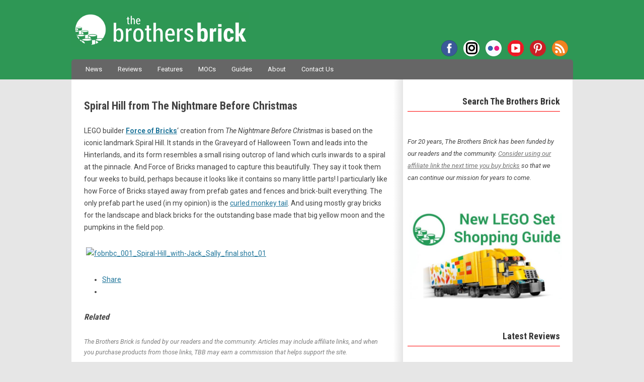

--- FILE ---
content_type: text/html; charset=UTF-8
request_url: https://www.brothers-brick.com/2020/11/26/spiral-hill-from-the-nightmare-before-christmas/
body_size: 75294
content:
<!DOCTYPE html>
<!--[if IE 7]>
<html class="ie ie7" lang="en-US">
<![endif]-->
<!--[if IE 8]>
<html class="ie ie8" lang="en-US">
<![endif]-->
<!--[if !(IE 7) | !(IE 8)  ]><!-->
<html lang="en-US">
<!--<![endif]-->
<head>
<!-- Google tag (gtag.js) -->
<script async src="https://www.googletagmanager.com/gtag/js?id=G-MMFD46JDLW"></script>
<script>
  window.dataLayer = window.dataLayer || [];
  function gtag(){dataLayer.push(arguments);}
  gtag('js', new Date());

  gtag('config', 'G-MMFD46JDLW');
</script>
<meta charset="UTF-8" />
<meta name="viewport" content="width=device-width, initial-scale=1" />

<!-- AB: Google Webmaster Tools verification -->
<meta name="google-site-verification" content="dCYWdKRQRYqkrFwdSZOwANsWo1dcy3txsog-vlY-hJs" />
<!-- AB: Bing Webmaster Tools verification -->
<meta name="msvalidate.01" content="7656E1953CA1EC4B9770CB83F8AAE7BD" />
<!-- AB: Windows Live Search Webmaster Tools verification -->
<meta name="msvalidate.01" content="67FC29BFC68241FA8B445AD45EA6D09D" />
<!-- AB: Yahoo! Site Explorer verification -->
<meta name="y_key" content="da6f1886fd45d606" />
<!-- AB: Facebook Insights for Domains verification -->
<meta property="fb:page_id" content="35580705569" />
<!-- AB: Pinterest site ownership verification -->
<meta name="p:domain_verify" content="b3f4e1a67bf4a279b4db87d205357a80"/>

<script type="text/javascript" async="false" src="//monu.delivery/site/c/1/43fdd2-5b5b-4ff4-a8e1-0b4bb4c08dcc.js" data-cfasync="false"></script>

<title>Spiral Hill from The Nightmare Before Christmas - The Brothers Brick | The Brothers Brick</title>
<link rel="profile" href="http://gmpg.org/xfn/11" />
<link rel="pingback" href="https://www.brothers-brick.com/xmlrpc.php" />
<link rel="stylesheet" href="https://use.fontawesome.com/releases/v5.4.2/css/brands.css" integrity="sha384-BCEeiNUiLzxxoeYaIu7jJqq0aVVz2O2Ig4WbWEmRQ2Dx/AAxNV1wMDBXyyrxw1Zd" crossorigin="anonymous">
<link rel="stylesheet" href="https://use.fontawesome.com/releases/v5.4.2/css/fontawesome.css" integrity="sha384-HU5rcgG/yUrsDGWsVACclYdzdCcn5yU8V/3V84zSrPDHwZEdjykadlgI6RHrxGrJ" crossorigin="anonymous">
<!--[if lt IE 9]>
<script src="https://www.brothers-brick.com/wp-content/themes/TBB/js/html5.js" type="text/javascript"></script>
<![endif]-->
<!-- AB: eBay Smart Links script -->
<script>window._epn = {campaign:5337800812};</script>
<script src="https://epnt.ebay.com/static/epn-smart-tools.js"></script>
<!-- END: eBay Smart Links script -->
<meta name='robots' content='index, follow, max-image-preview:large, max-snippet:-1, max-video-preview:-1' />

	<!-- This site is optimized with the Yoast SEO plugin v26.6 - https://yoast.com/wordpress/plugins/seo/ -->
	<link rel="canonical" href="https://www.brothers-brick.com/2020/11/26/spiral-hill-from-the-nightmare-before-christmas/" />
	<meta property="og:locale" content="en_US" />
	<meta property="og:type" content="article" />
	<meta property="og:title" content="Spiral Hill from The Nightmare Before Christmas - The Brothers Brick" />
	<meta property="og:description" content="Force of Bricks (@forceofbricks) keeps us in the Halloween spirit for just a bit longer with this gorgeous scene from The Nightmare Before Christmas" />
	<meta property="og:url" content="https://www.brothers-brick.com/2020/11/26/spiral-hill-from-the-nightmare-before-christmas/" />
	<meta property="og:site_name" content="The Brothers Brick" />
	<meta property="article:publisher" content="https://www.facebook.com/brothersbrick" />
	<meta property="article:published_time" content="2020-11-26T08:00:42+00:00" />
	<meta property="og:image" content="https://s3-us-west-2.amazonaws.com/media.brothers-brick.com/2020/11/Nightmare-Before-Christmas-by-Force-of-Bricks.jpg" />
	<meta property="og:image:width" content="1201" />
	<meta property="og:image:height" content="630" />
	<meta property="og:image:type" content="image/jpeg" />
	<meta name="author" content="Bart Willen" />
	<meta name="twitter:card" content="summary_large_image" />
	<meta name="twitter:creator" content="@BrothersBrick" />
	<meta name="twitter:site" content="@BrothersBrick" />
	<meta name="twitter:label1" content="Written by" />
	<meta name="twitter:data1" content="Bart Willen" />
	<meta name="twitter:label2" content="Est. reading time" />
	<meta name="twitter:data2" content="1 minute" />
	<script type="application/ld+json" class="yoast-schema-graph">{"@context":"https://schema.org","@graph":[{"@type":"Article","@id":"https://www.brothers-brick.com/2020/11/26/spiral-hill-from-the-nightmare-before-christmas/#article","isPartOf":{"@id":"https://www.brothers-brick.com/2020/11/26/spiral-hill-from-the-nightmare-before-christmas/"},"author":{"name":"Bart Willen","@id":"https://www.brothers-brick.com/#/schema/person/4f71647c4443f25f68fb602d18419ac0"},"headline":"Spiral Hill from The Nightmare Before Christmas","datePublished":"2020-11-26T08:00:42+00:00","mainEntityOfPage":{"@id":"https://www.brothers-brick.com/2020/11/26/spiral-hill-from-the-nightmare-before-christmas/"},"wordCount":146,"publisher":{"@id":"https://www.brothers-brick.com/#organization"},"image":{"@id":"https://www.brothers-brick.com/2020/11/26/spiral-hill-from-the-nightmare-before-christmas/#primaryimage"},"thumbnailUrl":"https://live.staticflickr.com/65535/50619678408_d644459b91_z.jpg","keywords":["Force of Bricks","Jack Skellington","sally","The Nightmare Before Christmas"],"articleSection":["LEGO","Models"],"inLanguage":"en-US"},{"@type":"WebPage","@id":"https://www.brothers-brick.com/2020/11/26/spiral-hill-from-the-nightmare-before-christmas/","url":"https://www.brothers-brick.com/2020/11/26/spiral-hill-from-the-nightmare-before-christmas/","name":"Spiral Hill from The Nightmare Before Christmas - The Brothers Brick","isPartOf":{"@id":"https://www.brothers-brick.com/#website"},"primaryImageOfPage":{"@id":"https://www.brothers-brick.com/2020/11/26/spiral-hill-from-the-nightmare-before-christmas/#primaryimage"},"image":{"@id":"https://www.brothers-brick.com/2020/11/26/spiral-hill-from-the-nightmare-before-christmas/#primaryimage"},"thumbnailUrl":"https://live.staticflickr.com/65535/50619678408_d644459b91_z.jpg","datePublished":"2020-11-26T08:00:42+00:00","breadcrumb":{"@id":"https://www.brothers-brick.com/2020/11/26/spiral-hill-from-the-nightmare-before-christmas/#breadcrumb"},"inLanguage":"en-US","potentialAction":[{"@type":"ReadAction","target":["https://www.brothers-brick.com/2020/11/26/spiral-hill-from-the-nightmare-before-christmas/"]}]},{"@type":"ImageObject","inLanguage":"en-US","@id":"https://www.brothers-brick.com/2020/11/26/spiral-hill-from-the-nightmare-before-christmas/#primaryimage","url":"https://live.staticflickr.com/65535/50619678408_d644459b91_z.jpg","contentUrl":"https://live.staticflickr.com/65535/50619678408_d644459b91_z.jpg"},{"@type":"BreadcrumbList","@id":"https://www.brothers-brick.com/2020/11/26/spiral-hill-from-the-nightmare-before-christmas/#breadcrumb","itemListElement":[{"@type":"ListItem","position":1,"name":"Home","item":"https://www.brothers-brick.com/"},{"@type":"ListItem","position":2,"name":"Spiral Hill from The Nightmare Before Christmas"}]},{"@type":"WebSite","@id":"https://www.brothers-brick.com/#website","url":"https://www.brothers-brick.com/","name":"The Brothers Brick","description":"World&#039;s No. 1 source for LEGO news, reviews, and fan creations.","publisher":{"@id":"https://www.brothers-brick.com/#organization"},"potentialAction":[{"@type":"SearchAction","target":{"@type":"EntryPoint","urlTemplate":"https://www.brothers-brick.com/?s={search_term_string}"},"query-input":{"@type":"PropertyValueSpecification","valueRequired":true,"valueName":"search_term_string"}}],"inLanguage":"en-US"},{"@type":"Organization","@id":"https://www.brothers-brick.com/#organization","name":"The Brothers Brick","url":"https://www.brothers-brick.com/","logo":{"@type":"ImageObject","inLanguage":"en-US","@id":"https://www.brothers-brick.com/#/schema/logo/image/","url":"https://s3-us-west-2.amazonaws.com/media.brothers-brick.com/wp-content/uploads/2018/10/TBB-Logo-White-With-Text-e1482865754586.jpg","contentUrl":"https://s3-us-west-2.amazonaws.com/media.brothers-brick.com/wp-content/uploads/2018/10/TBB-Logo-White-With-Text-e1482865754586.jpg","width":250,"height":250,"caption":"The Brothers Brick"},"image":{"@id":"https://www.brothers-brick.com/#/schema/logo/image/"},"sameAs":["https://www.facebook.com/brothersbrick","https://x.com/BrothersBrick","https://www.pinterest.com/brothersbrick/","https://www.youtube.com/channel/UCI0ILSOvIJG--enTaZS4Cng"]},{"@type":"Person","@id":"https://www.brothers-brick.com/#/schema/person/4f71647c4443f25f68fb602d18419ac0","name":"Bart Willen","image":{"@type":"ImageObject","inLanguage":"en-US","@id":"https://www.brothers-brick.com/#/schema/person/image/","url":"https://secure.gravatar.com/avatar/0b9ead108c8f21a1803afdfdb61261398b44fb90533b0303d1e7df31330d3ddd?s=96&d=mm&r=pg","contentUrl":"https://secure.gravatar.com/avatar/0b9ead108c8f21a1803afdfdb61261398b44fb90533b0303d1e7df31330d3ddd?s=96&d=mm&r=pg","caption":"Bart Willen"},"description":"Bart Willen (badboytje88) has been a fan of LEGO for as long as he can remember. When he hit puberty and slowly but surely started losing interest in the brick, LEGO released their first line of Harry Potter sets. Keeping Bart from slipping to a Dark Age. He is a fan of a quite broad range of themes, from Star Wars to Johny Thunder and from Elves to City. But somehow he always navigates back to the magical world of Harry Potter. He attends LEGO World in the Jaarbuurs in Utrecht on a yearly basis where he enjoys meeting other fans and seeing some of their creations 'in the brick'. You can check out his own creations here.","url":"https://www.brothers-brick.com/author/bart-willen/"}]}</script>
	<!-- / Yoast SEO plugin. -->


<link rel='dns-prefetch' href='//www.brothers-brick.com' />
<link rel='dns-prefetch' href='//widgetlogic.org' />
<link rel='dns-prefetch' href='//secure.gravatar.com' />
<link rel='dns-prefetch' href='//stats.wp.com' />
<link rel='dns-prefetch' href='//fonts.googleapis.com' />
<link rel='dns-prefetch' href='//v0.wordpress.com' />
<link rel='dns-prefetch' href='//jetpack.wordpress.com' />
<link rel='dns-prefetch' href='//s0.wp.com' />
<link rel='dns-prefetch' href='//public-api.wordpress.com' />
<link rel='dns-prefetch' href='//0.gravatar.com' />
<link rel='dns-prefetch' href='//1.gravatar.com' />
<link rel='dns-prefetch' href='//2.gravatar.com' />
<link rel='dns-prefetch' href='//widgets.wp.com' />
<link rel="alternate" type="application/rss+xml" title="The Brothers Brick &raquo; Feed" href="https://www.brothers-brick.com/feed/" />
<link rel="alternate" type="application/rss+xml" title="The Brothers Brick &raquo; Comments Feed" href="https://www.brothers-brick.com/comments/feed/" />
<link rel="alternate" title="oEmbed (JSON)" type="application/json+oembed" href="https://www.brothers-brick.com/wp-json/oembed/1.0/embed?url=https%3A%2F%2Fwww.brothers-brick.com%2F2020%2F11%2F26%2Fspiral-hill-from-the-nightmare-before-christmas%2F" />
<link rel="alternate" title="oEmbed (XML)" type="text/xml+oembed" href="https://www.brothers-brick.com/wp-json/oembed/1.0/embed?url=https%3A%2F%2Fwww.brothers-brick.com%2F2020%2F11%2F26%2Fspiral-hill-from-the-nightmare-before-christmas%2F&#038;format=xml" />
<style id='wp-img-auto-sizes-contain-inline-css' type='text/css'>
img:is([sizes=auto i],[sizes^="auto," i]){contain-intrinsic-size:3000px 1500px}
/*# sourceURL=wp-img-auto-sizes-contain-inline-css */
</style>
<link rel='stylesheet' id='wgs2-css' href='https://www.brothers-brick.com/wp-content/plugins/wp-google-search/wgs2.css?ver=6.9' type='text/css' media='all' />
<link rel='stylesheet' id='jetpack_related-posts-css' href='https://www.brothers-brick.com/wp-content/plugins/jetpack/modules/related-posts/related-posts.css?ver=20240116' type='text/css' media='all' />
<link rel='stylesheet' id='adsanity-default-css-css' href='https://www.brothers-brick.com/wp-content/plugins/adsanity/dist/css/widget-default.css?ver=1.9.3' type='text/css' media='screen' />
<style id='wp-emoji-styles-inline-css' type='text/css'>

	img.wp-smiley, img.emoji {
		display: inline !important;
		border: none !important;
		box-shadow: none !important;
		height: 1em !important;
		width: 1em !important;
		margin: 0 0.07em !important;
		vertical-align: -0.1em !important;
		background: none !important;
		padding: 0 !important;
	}
/*# sourceURL=wp-emoji-styles-inline-css */
</style>
<link rel='stylesheet' id='block-widget-css' href='https://www.brothers-brick.com/wp-content/plugins/widget-logic/block_widget/css/widget.css?ver=1768881078' type='text/css' media='all' />
<link rel='stylesheet' id='gdpr-css' href='https://www.brothers-brick.com/wp-content/plugins/gdpr/dist/css/public.css?ver=2.1.2' type='text/css' media='all' />
<link rel='stylesheet' id='table-sorter-custom-css-css' href='https://www.brothers-brick.com/wp-content/plugins/table-sorter/wp-style.css?ver=6.9' type='text/css' media='all' />
<link crossorigin="anonymous" rel='stylesheet' id='twentytwelve-fonts-css' href='https://fonts.googleapis.com/css?family=Shadows+Into+Light|Roboto+Condensed:700|Roboto:400,400italic,700,700italic|Fjalla+One&#038;subset=latin,latin-ext' type='text/css' media='all' />
<link rel='stylesheet' id='twentytwelve-style-css' href='https://www.brothers-brick.com/wp-content/themes/TBB/style.css?ver=6.9' type='text/css' media='all' />
<link rel='stylesheet' id='jetpack_likes-css' href='https://www.brothers-brick.com/wp-content/plugins/jetpack/modules/likes/style.css?ver=15.3.1' type='text/css' media='all' />
<link rel='stylesheet' id='sharedaddy-css' href='https://www.brothers-brick.com/wp-content/plugins/jetpack/modules/sharedaddy/sharing.css?ver=15.3.1' type='text/css' media='all' />
<link rel='stylesheet' id='social-logos-css' href='https://www.brothers-brick.com/wp-content/plugins/jetpack/_inc/social-logos/social-logos.min.css?ver=15.3.1' type='text/css' media='all' />
<script type="text/javascript" id="jetpack_related-posts-js-extra">
/* <![CDATA[ */
var related_posts_js_options = {"post_heading":"h4"};
//# sourceURL=jetpack_related-posts-js-extra
/* ]]> */
</script>
<script type="text/javascript" src="https://www.brothers-brick.com/wp-content/plugins/jetpack/_inc/build/related-posts/related-posts.min.js?ver=20240116" id="jetpack_related-posts-js"></script>
<script type="text/javascript" src="https://www.brothers-brick.com/wp-includes/js/jquery/jquery.min.js?ver=3.7.1" id="jquery-core-js"></script>
<script type="text/javascript" src="https://www.brothers-brick.com/wp-includes/js/jquery/jquery-migrate.min.js?ver=3.4.1" id="jquery-migrate-js"></script>
<script type="text/javascript" id="gdpr-js-extra">
/* <![CDATA[ */
var GDPR = {"ajaxurl":"https://www.brothers-brick.com/wp-admin/admin-ajax.php","logouturl":"","i18n":{"aborting":"Aborting","logging_out":"You are being logged out.","continue":"Continue","cancel":"Cancel","ok":"OK","close_account":"Close your account?","close_account_warning":"Your account will be closed and all data will be permanently deleted and cannot be recovered. Are you sure?","are_you_sure":"Are you sure?","policy_disagree":"By disagreeing you will no longer have access to our site and will be logged out."},"is_user_logged_in":"","refresh":"1"};
//# sourceURL=gdpr-js-extra
/* ]]> */
</script>
<script type="text/javascript" src="https://www.brothers-brick.com/wp-content/plugins/gdpr/dist/js/public.js?ver=2.1.2" id="gdpr-js"></script>
<script type="text/javascript" src="https://www.brothers-brick.com/wp-content/plugins/table-sorter/jquery.tablesorter.min.js?ver=6.9" id="table-sorter-js"></script>
<script type="text/javascript" src="https://www.brothers-brick.com/wp-content/plugins/table-sorter/jquery.metadata.js?ver=2.2" id="table-sorter-metadata-js"></script>
<script type="text/javascript" src="https://www.brothers-brick.com/wp-content/plugins/table-sorter/wp-script.js?ver=2.2" id="table-sorter-custom-js-js"></script>
<link rel="EditURI" type="application/rsd+xml" title="RSD" href="https://www.brothers-brick.com/xmlrpc.php?rsd" />
<meta name="generator" content="WordPress 6.9" />
<link rel='shortlink' href='https://wp.me/p2Kgp5-16z7' />
<link rel="canonical" href="https://www.brothers-brick.com/2020/11/26/spiral-hill-from-the-nightmare-before-christmas/"/>
<style>
		#category-posts-2-internal ul {padding: 0;}
#category-posts-2-internal .cat-post-item img {max-width: initial; max-height: initial; margin: initial;}
#category-posts-2-internal .cat-post-author {margin-bottom: 0;}
#category-posts-2-internal .cat-post-thumbnail {margin: 5px 10px 5px 0;}
#category-posts-2-internal .cat-post-item:before {content: ""; clear: both;}
#category-posts-2-internal .cat-post-excerpt-more {display: inline-block;}
#category-posts-2-internal .cat-post-item {list-style: none; margin: 3px 0 10px; padding: 3px 0;}
#category-posts-2-internal .cat-post-current .cat-post-title {font-weight: bold; text-transform: uppercase;}
#category-posts-2-internal [class*=cat-post-tax] {font-size: 0.85em;}
#category-posts-2-internal [class*=cat-post-tax] * {display:inline-block;}
#category-posts-2-internal .cat-post-item:after {content: ""; display: table;	clear: both;}
#category-posts-2-internal .cat-post-item .cat-post-title {overflow: hidden;text-overflow: ellipsis;white-space: initial;display: -webkit-box;-webkit-line-clamp: 2;-webkit-box-orient: vertical;padding-bottom: 0 !important;}
#category-posts-2-internal .cat-post-item:after {content: ""; display: table;	clear: both;}
#category-posts-2-internal .cat-post-thumbnail {display:block; float:left; margin:5px 10px 5px 0;}
#category-posts-2-internal .cat-post-crop {overflow:hidden;display:block;}
#category-posts-2-internal p {margin:5px 0 0 0}
#category-posts-2-internal li > div {margin:5px 0 0 0; clear:both;}
#category-posts-2-internal .dashicons {vertical-align:middle;}
#category-posts-2-internal .cat-post-thumbnail .cat-post-crop img {height: 168px;}
#category-posts-2-internal .cat-post-thumbnail .cat-post-crop img {width: 300px;}
#category-posts-2-internal .cat-post-thumbnail .cat-post-crop img {object-fit: cover; max-width: 100%; display: block;}
#category-posts-2-internal .cat-post-thumbnail .cat-post-crop-not-supported img {width: 100%;}
#category-posts-2-internal .cat-post-thumbnail {max-width:100%;}
#category-posts-2-internal .cat-post-item img {margin: initial;}
</style>
			<style>img#wpstats{display:none}</style>
		
<!-- WordPress Facebook Integration Begin -->
<!-- Facebook Pixel Code -->
<script>
!function(f,b,e,v,n,t,s){if(f.fbq)return;n=f.fbq=function(){n.callMethod?
n.callMethod.apply(n,arguments):n.queue.push(arguments)};if(!f._fbq)f._fbq=n;
n.push=n;n.loaded=!0;n.version='2.0';n.queue=[];t=b.createElement(e);t.async=!0;
t.src=v;s=b.getElementsByTagName(e)[0];s.parentNode.insertBefore(t,s)}(window,
document,'script','https://connect.facebook.net/en_US/fbevents.js');
fbq('init', '330575227424624', {}, {
    "agent": "wordpress-6.9-1.6.0"
});

fbq('track', 'PageView', {
    "source": "wordpress",
    "version": "6.9",
    "pluginVersion": "1.6.0"
});
</script>
<!-- DO NOT MODIFY -->
<!-- End Facebook Pixel Code -->
<!-- WordPress Facebook Integration end -->
      
<!-- Facebook Pixel Code -->
<noscript>
<img height="1" width="1" style="display:none"
src="https://www.facebook.com/tr?id=330575227424624&ev=PageView&noscript=1"/>
</noscript>
<!-- DO NOT MODIFY -->
<!-- End Facebook Pixel Code -->
    <link rel="amphtml" href="https://www.brothers-brick.com/2020/11/26/spiral-hill-from-the-nightmare-before-christmas/amp/"><link rel="icon" href="https://s3-us-west-2.amazonaws.com/media.brothers-brick.com/2024/09/cropped-TBB-Logo-no-Text-on-Green-scaled-2-32x32.jpg" sizes="32x32" />
<link rel="icon" href="https://s3-us-west-2.amazonaws.com/media.brothers-brick.com/2024/09/cropped-TBB-Logo-no-Text-on-Green-scaled-2-192x192.jpg" sizes="192x192" />
<link rel="apple-touch-icon" href="https://s3-us-west-2.amazonaws.com/media.brothers-brick.com/2024/09/cropped-TBB-Logo-no-Text-on-Green-scaled-2-180x180.jpg" />
<meta name="msapplication-TileImage" content="https://s3-us-west-2.amazonaws.com/media.brothers-brick.com/2024/09/cropped-TBB-Logo-no-Text-on-Green-scaled-2-270x270.jpg" />
</head>

<body class="wp-singular post-template-default single single-post postid-263569 single-format-standard wp-theme-TBB custom-font-enabled">
<div id="header">
	<header id="masthead" class="site-header" role="banner">
		<hgroup>
			<h1 class="site-title"><a href="https://www.brothers-brick.com/" title="The Brothers Brick" rel="home">The Brothers Brick</a></h1>
			<h2 class="site-description">World&#039;s No. 1 source for LEGO news, reviews, and fan creations.</h2>
			<div class="menu-social-container"><ul id="menu-social" class="nav-social"><li id="menu-item-42958" class="facebook menu-item menu-item-type-custom menu-item-object-custom menu-item-42958"><a href="https://www.facebook.com/brothersbrick">Facebook</a></li>
<li id="menu-item-122313" class="instagram menu-item menu-item-type-custom menu-item-object-custom menu-item-122313"><a href="https://www.instagram.com/brothersbrickofficial">Instagram</a></li>
<li id="menu-item-66012" class="flickr menu-item menu-item-type-custom menu-item-object-custom menu-item-66012"><a href="https://www.flickr.com/photos/brothers-brick/">Flickr</a></li>
<li id="menu-item-66013" class="youtube menu-item menu-item-type-custom menu-item-object-custom menu-item-66013"><a href="https://www.youtube.com/channel/UCI0ILSOvIJG--enTaZS4Cng">YouTube</a></li>
<li id="menu-item-66011" class="pinterest menu-item menu-item-type-custom menu-item-object-custom menu-item-66011"><a href="https://www.pinterest.com/brothersbrick/">Pinterest</a></li>
<li id="menu-item-42962" class="rss menu-item menu-item-type-custom menu-item-object-custom menu-item-42962"><a href="http://www.brothers-brick.com/feed/">RSS</a></li>
</ul></div>		</hgroup>

		<nav id="site-navigation" class="main-navigation" role="navigation">
			<h3 class="menu-toggle">Menu</h3>
			<a class="assistive-text" href="#content" title="Skip to content">Skip to content</a>
			<div class="menu-main-container"><ul id="menu-main" class="nav-menu"><li id="menu-item-42980" class="menu-item menu-item-type-taxonomy menu-item-object-category menu-item-42980"><a href="https://www.brothers-brick.com/category/lego/news/">News</a></li>
<li id="menu-item-445362" class="menu-item menu-item-type-custom menu-item-object-custom menu-item-445362"><a href="https://www.brothers-brick.com/tag/review/">Reviews</a></li>
<li id="menu-item-391979" class="menu-item menu-item-type-taxonomy menu-item-object-category menu-item-391979"><a href="https://www.brothers-brick.com/category/lego/feature/">Features</a></li>
<li id="menu-item-42979" class="menu-item menu-item-type-taxonomy menu-item-object-category current-post-ancestor current-menu-parent current-post-parent menu-item-42979"><a href="https://www.brothers-brick.com/category/lego/models/">MOCs</a></li>
<li id="menu-item-445363" class="menu-item menu-item-type-custom menu-item-object-custom menu-item-has-children menu-item-445363"><a href="https://www.brothers-brick.com/tag/instructions,building-techniques/">Guides</a>
<ul class="sub-menu">
	<li id="menu-item-445367" class="menu-item menu-item-type-custom menu-item-object-custom menu-item-445367"><a href="https://www.brothers-brick.com/lego-resources/free-instructions-custom-lego-models/">Instruction Archive</a></li>
</ul>
</li>
<li id="menu-item-42964" class="menu-item menu-item-type-post_type menu-item-object-page menu-item-has-children menu-item-42964"><a href="https://www.brothers-brick.com/about/">About</a>
<ul class="sub-menu">
	<li id="menu-item-115324" class="menu-item menu-item-type-post_type menu-item-object-page menu-item-115324"><a href="https://www.brothers-brick.com/about/">About The Brothers Brick</a></li>
	<li id="menu-item-42966" class="menu-item menu-item-type-post_type menu-item-object-page menu-item-42966"><a href="https://www.brothers-brick.com/contributors/">Contributors</a></li>
	<li id="menu-item-42965" class="menu-item menu-item-type-post_type menu-item-object-page menu-item-42965"><a href="https://www.brothers-brick.com/about/faq/">FAQ</a></li>
	<li id="menu-item-42967" class="menu-item menu-item-type-post_type menu-item-object-page menu-item-42967"><a href="https://www.brothers-brick.com/lego-glossary/">LEGO Glossary</a></li>
	<li id="menu-item-79630" class="menu-item menu-item-type-post_type menu-item-object-page menu-item-79630"><a href="https://www.brothers-brick.com/about/history-of-lego-the-lego-fan-community/">History of LEGO</a></li>
	<li id="menu-item-43011" class="menu-item menu-item-type-custom menu-item-object-custom menu-item-has-children menu-item-43011"><a>Archives</a>
	<ul class="sub-menu">
		<li id="menu-item-391978" class="menu-item menu-item-type-custom menu-item-object-custom menu-item-391978"><a href="https://www.brothers-brick.com/2024/">2024</a></li>
		<li id="menu-item-391977" class="menu-item menu-item-type-custom menu-item-object-custom menu-item-391977"><a href="https://www.brothers-brick.com/2023/">2023</a></li>
		<li id="menu-item-391976" class="menu-item menu-item-type-custom menu-item-object-custom menu-item-391976"><a href="https://www.brothers-brick.com/2022/">2022</a></li>
		<li id="menu-item-391975" class="menu-item menu-item-type-custom menu-item-object-custom menu-item-391975"><a href="https://www.brothers-brick.com/2021/">2021</a></li>
		<li id="menu-item-244476" class="menu-item menu-item-type-custom menu-item-object-custom menu-item-244476"><a href="https://www.brothers-brick.com/2020/">2020</a></li>
		<li id="menu-item-244475" class="menu-item menu-item-type-custom menu-item-object-custom menu-item-244475"><a href="https://www.brothers-brick.com/2019/">2019</a></li>
		<li id="menu-item-244474" class="menu-item menu-item-type-custom menu-item-object-custom menu-item-244474"><a href="https://www.brothers-brick.com/2018/">2018</a></li>
		<li id="menu-item-83534" class="menu-item menu-item-type-custom menu-item-object-custom menu-item-83534"><a href="https://www.brothers-brick.com/2017/">2017</a></li>
		<li id="menu-item-65092" class="menu-item menu-item-type-custom menu-item-object-custom menu-item-65092"><a href="https://www.brothers-brick.com/2016/">2016</a></li>
		<li id="menu-item-59226" class="menu-item menu-item-type-custom menu-item-object-custom menu-item-59226"><a href="https://www.brothers-brick.com/2015/">2015</a></li>
		<li id="menu-item-59225" class="menu-item menu-item-type-custom menu-item-object-custom menu-item-59225"><a href="https://www.brothers-brick.com/2014/">2014</a></li>
		<li id="menu-item-43012" class="menu-item menu-item-type-custom menu-item-object-custom menu-item-43012"><a href="https://www.brothers-brick.com/2013/">2013</a></li>
		<li id="menu-item-43013" class="menu-item menu-item-type-custom menu-item-object-custom menu-item-43013"><a href="https://www.brothers-brick.com/2012/">2012</a></li>
		<li id="menu-item-43014" class="menu-item menu-item-type-custom menu-item-object-custom menu-item-43014"><a href="https://www.brothers-brick.com/2011/">2011</a></li>
		<li id="menu-item-43015" class="menu-item menu-item-type-custom menu-item-object-custom menu-item-43015"><a href="https://www.brothers-brick.com/2010/">2010</a></li>
		<li id="menu-item-43016" class="menu-item menu-item-type-custom menu-item-object-custom menu-item-43016"><a href="https://www.brothers-brick.com/2009/">2009</a></li>
		<li id="menu-item-43017" class="menu-item menu-item-type-custom menu-item-object-custom menu-item-43017"><a href="https://www.brothers-brick.com/2008/">2008</a></li>
		<li id="menu-item-43018" class="menu-item menu-item-type-custom menu-item-object-custom menu-item-43018"><a href="https://www.brothers-brick.com/2007/">2007</a></li>
		<li id="menu-item-43019" class="menu-item menu-item-type-custom menu-item-object-custom menu-item-43019"><a href="https://www.brothers-brick.com/2006/">2006</a></li>
		<li id="menu-item-43020" class="menu-item menu-item-type-custom menu-item-object-custom menu-item-43020"><a href="https://www.brothers-brick.com/2005/">2005</a></li>
	</ul>
</li>
</ul>
</li>
<li id="menu-item-42968" class="menu-item menu-item-type-post_type menu-item-object-page menu-item-42968"><a href="https://www.brothers-brick.com/contact-us/">Contact Us</a></li>
</ul></div>			<!--
			<form role="search" method="get" id="searchform" action="https://www.brothers-brick.com/">
				<div id="site-search"><label class="assistive-text" for="s">Search:</label>
					<input type="text" value="Search" onfocus="if(this.value==this.defaultValue)this.value='';" onblur="if(this.value=='')this.value=this.defaultValue;" name="s" id="s" />
					<input type="submit" id="searchsubmit" class="search-button" value="Search" />
				</div>
			</form>-->
		</nav><!-- #site-navigation -->

			</header><!-- #masthead -->
</div>

<div id="page" class="hfeed site">

	<div id="main" class="wrapper">

	<div id="primary" class="site-content">
		<div id="content" role="main">

			
				
	<article id="post-263569" class="post-263569 post type-post status-publish format-standard hentry category-lego category-models tag-force-of-bricks tag-jack-skellington tag-sally tag-the-nightmare-before-christmas">
				<header class="entry-header">
			<!---->
						<h1 class="entry-title">Spiral Hill from The Nightmare Before Christmas</h1>
					</header><!-- .entry-header -->

				<div class="entry-content">
			<p>LEGO builder <strong><a href="https://www.flickr.com/photos/forceofbricks/">Force of Bricks</a></strong>&#8216; creation from <em>The Nightmare Before Christmas</em> is based on the iconic landmark Spiral Hill. It stands in the Graveyard of Halloween Town and leads into the Hinterlands, and its form resembles a small rising outcrop of land which curls inwards to a spiral at the pinnacle. And Force of Bricks managed to capture this beautifully. They say it took them four weeks to build, perhaps because it looks like it contains so many little parts! I particularly like how Force of Bricks stayed away from prefab gates and fences and brick-built everything. The only prefab part he used (in my opinion) is the <a href="https://www.bricklink.com/v2/catalog/catalogitem.page?P=42090">curled monkey tail</a>. And using mostly gray bricks for the landscape and black bricks for the outstanding base made that big yellow moon and the pumpkins in the field pop.</p>
<p><a title="fobnbc_001_Spiral-Hill_with-Jack_Sally_final shot_01" href="https://www.flickr.com/photos/forceofbricks/50619678408/in/dateposted/"><img fetchpriority="high" decoding="async" src="https://live.staticflickr.com/65535/50619678408_d644459b91_z.jpg" alt="fobnbc_001_Spiral-Hill_with-Jack_Sally_final shot_01" width="640" height="427" /></a></p>
<div class="sharedaddy sd-sharing-enabled"><div class="robots-nocontent sd-block sd-social sd-social-icon sd-sharing"><div class="sd-content"><ul><li><a href="#" class="sharing-anchor sd-button share-more"><span>Share</span></a></li><li class="share-end"></li></ul><div class="sharing-hidden"><div class="inner" style="display: none;"><ul><li class="share-facebook"><a rel="nofollow noopener noreferrer"
				data-shared="sharing-facebook-263569"
				class="share-facebook sd-button share-icon no-text"
				href="https://www.brothers-brick.com/2020/11/26/spiral-hill-from-the-nightmare-before-christmas/?share=facebook"
				target="_blank"
				aria-labelledby="sharing-facebook-263569"
				>
				<span id="sharing-facebook-263569" hidden>Click to share on Facebook (Opens in new window)</span>
				<span>Facebook</span>
			</a></li><li class="share-reddit"><a rel="nofollow noopener noreferrer"
				data-shared="sharing-reddit-263569"
				class="share-reddit sd-button share-icon no-text"
				href="https://www.brothers-brick.com/2020/11/26/spiral-hill-from-the-nightmare-before-christmas/?share=reddit"
				target="_blank"
				aria-labelledby="sharing-reddit-263569"
				>
				<span id="sharing-reddit-263569" hidden>Click to share on Reddit (Opens in new window)</span>
				<span>Reddit</span>
			</a></li><li class="share-bluesky"><a rel="nofollow noopener noreferrer"
				data-shared="sharing-bluesky-263569"
				class="share-bluesky sd-button share-icon no-text"
				href="https://www.brothers-brick.com/2020/11/26/spiral-hill-from-the-nightmare-before-christmas/?share=bluesky"
				target="_blank"
				aria-labelledby="sharing-bluesky-263569"
				>
				<span id="sharing-bluesky-263569" hidden>Click to share on Bluesky (Opens in new window)</span>
				<span>Bluesky</span>
			</a></li><li class="share-twitter"><a rel="nofollow noopener noreferrer"
				data-shared="sharing-twitter-263569"
				class="share-twitter sd-button share-icon no-text"
				href="https://www.brothers-brick.com/2020/11/26/spiral-hill-from-the-nightmare-before-christmas/?share=twitter"
				target="_blank"
				aria-labelledby="sharing-twitter-263569"
				>
				<span id="sharing-twitter-263569" hidden>Click to share on X (Opens in new window)</span>
				<span>X</span>
			</a></li><li class="share-threads"><a rel="nofollow noopener noreferrer"
				data-shared="sharing-threads-263569"
				class="share-threads sd-button share-icon no-text"
				href="https://www.brothers-brick.com/2020/11/26/spiral-hill-from-the-nightmare-before-christmas/?share=threads"
				target="_blank"
				aria-labelledby="sharing-threads-263569"
				>
				<span id="sharing-threads-263569" hidden>Click to share on Threads (Opens in new window)</span>
				<span>Threads</span>
			</a></li><li class="share-jetpack-whatsapp"><a rel="nofollow noopener noreferrer"
				data-shared="sharing-whatsapp-263569"
				class="share-jetpack-whatsapp sd-button share-icon no-text"
				href="https://www.brothers-brick.com/2020/11/26/spiral-hill-from-the-nightmare-before-christmas/?share=jetpack-whatsapp"
				target="_blank"
				aria-labelledby="sharing-whatsapp-263569"
				>
				<span id="sharing-whatsapp-263569" hidden>Click to share on WhatsApp (Opens in new window)</span>
				<span>WhatsApp</span>
			</a></li><li class="share-telegram"><a rel="nofollow noopener noreferrer"
				data-shared="sharing-telegram-263569"
				class="share-telegram sd-button share-icon no-text"
				href="https://www.brothers-brick.com/2020/11/26/spiral-hill-from-the-nightmare-before-christmas/?share=telegram"
				target="_blank"
				aria-labelledby="sharing-telegram-263569"
				>
				<span id="sharing-telegram-263569" hidden>Click to share on Telegram (Opens in new window)</span>
				<span>Telegram</span>
			</a></li><li class="share-pinterest"><a rel="nofollow noopener noreferrer"
				data-shared="sharing-pinterest-263569"
				class="share-pinterest sd-button share-icon no-text"
				href="https://www.brothers-brick.com/2020/11/26/spiral-hill-from-the-nightmare-before-christmas/?share=pinterest"
				target="_blank"
				aria-labelledby="sharing-pinterest-263569"
				>
				<span id="sharing-pinterest-263569" hidden>Click to share on Pinterest (Opens in new window)</span>
				<span>Pinterest</span>
			</a></li><li class="share-end"></li></ul></div></div></div></div></div>
<div id='jp-relatedposts' class='jp-relatedposts' >
	<h3 class="jp-relatedposts-headline"><em>Related</em></h3>
</div>			<div class="ad-disclaimers">			<div class="textwidget"><p>The Brothers Brick is funded by our readers and the community. Articles may include affiliate links, and when you purchase products from those links, TBB may earn a commission that helps support the site.</p>
</div>
		</div>					</div><!-- .entry-content -->
		
		<footer class="entry-meta">
			<ul><li class="postauthor"><span class="author vcard"><a class="url fn n" href="https://www.brothers-brick.com/author/bart-willen/" title="View all posts by Bart Willen" rel="author">Bart Willen</a></span></li> <li class="date"><a href="https://www.brothers-brick.com/2020/11/26/spiral-hill-from-the-nightmare-before-christmas/" title="12:00 am" rel="bookmark"><time class="entry-date" datetime="2020-11-26T00:00:42-08:00">November 26, 2020</time></a></li> <li class="cat"><a href="https://www.brothers-brick.com/category/lego/" rel="category tag">LEGO</a>, <a href="https://www.brothers-brick.com/category/lego/models/" rel="category tag">Models</a></li> <li class="tags"><a href="https://www.brothers-brick.com/tag/force-of-bricks/" rel="tag">Force of Bricks</a>, <a href="https://www.brothers-brick.com/tag/jack-skellington/" rel="tag">Jack Skellington</a>, <a href="https://www.brothers-brick.com/tag/sally/" rel="tag">sally</a>, <a href="https://www.brothers-brick.com/tag/the-nightmare-before-christmas/" rel="tag">The Nightmare Before Christmas</a></li></ul>					</footer><!-- .entry-meta -->
	</article><!-- #post -->				<div id="amzn-assoc-ad-147788df-2bb6-45f3-9dc9-d639345d654d"></div><script async src="//z-na.amazon-adsystem.com/widgets/onejs?MarketPlace=US&adInstanceId=147788df-2bb6-45f3-9dc9-d639345d654d"></script>
				<nav class="nav-single">
					<h3 class="assistive-text">Post navigation</h3>
					<span class="nav-previous"><a href="https://www.brothers-brick.com/2020/11/25/a-troll-trolls-us-all/" rel="prev"><span class="meta-nav">&larr;</span> A troll trolls us all</a></span>
					<span class="nav-next"><a href="https://www.brothers-brick.com/2020/11/26/lego-art-mosaics-31201-harry-potter-hogwarts-crests-review/" rel="next">LEGO Art mosaic 31201 Harry Potter Hogwarts Crests [Review] <span class="meta-nav">&rarr;</span></a></span>
				</nav><!-- .nav-single -->

				
<div id="comments" class="comments-area">

	
	
	
</div><!-- #comments .comments-area -->
			
		</div><!-- #content -->
	</div><!-- #primary -->


			<div id="secondary" class="widget-area" role="complementary">
			<aside id="wgs_widget-2" class="widget widget_wgs_widget"><h3 class="widget-title">Search The Brothers Brick</h3><div class="wgs_wrapper"><div class="gcse-searchbox-only" data-resultsUrl="https://www.brothers-brick.com/search_gcse/"></div></div></aside><aside id="text-432985808" class="widget widget_text">			<div class="textwidget"><div id="message-list_1746771876.701279" class="c-virtual_list__item" tabindex="0" role="listitem" aria-setsize="-1" data-qa="virtual-list-item" data-item-key="1746771876.701279">
<div class="c-message_kit__background p-message_pane_message__message c-message_kit__message" role="presentation" data-qa="message_container" data-qa-unprocessed="false" data-qa-placeholder="false">
<div class="c-message_kit__hover" role="document" aria-roledescription="message" data-qa-hover="true">
<div class="c-message_kit__actions c-message_kit__actions--default">
<div class="c-message_kit__gutter">
<div class="c-message_kit__gutter__right" role="presentation" data-qa="message_content">
<div class="c-message_kit__blocks c-message_kit__blocks--rich_text">
<div class="c-message__message_blocks c-message__message_blocks--rich_text" data-qa="message-text">
<div class="p-block_kit_renderer" data-qa="block-kit-renderer">
<div class="p-block_kit_renderer__block_wrapper p-block_kit_renderer__block_wrapper--first">
<div class="p-rich_text_block" dir="auto">
<div class="p-rich_text_section"><i data-stringify-type="italic">For 20 years, The Brothers Brick has been funded by our readers and the community. </i><em><a href="https://click.linksynergy.com/link?id=tBuxtyYt9Rk&amp;amp;offerid=115554.75248&amp;amp;type=2&amp;amp;murl=https%3A%2F%2Fwww.lego.com%2Fen-us">Consider using our affiliate link the next time you buy bricks</a> so that we can continue our mission for years to come.</em></div>
</div>
</div>
</div>
</div>
</div>
</div>
</div>
</div>
</div>
</div>
</div>
</div>
		</aside><aside id="media_image-3" class="widget widget_media_image"><a href="https://www.brothers-brick.com/new-lego-set-shopping-guide/"><img width="640" height="374" src="https://s3-us-west-2.amazonaws.com/media.brothers-brick.com/2025/10/shoppingguide2-640x374.jpg" class="image wp-image-460772  attachment-medium size-medium" alt="" style="max-width: 100%; height: auto;" decoding="async" loading="lazy" srcset="https://s3-us-west-2.amazonaws.com/media.brothers-brick.com/2025/10/shoppingguide2-640x374.jpg 640w, https://s3-us-west-2.amazonaws.com/media.brothers-brick.com/2025/10/shoppingguide2-624x365.jpg 624w, https://s3-us-west-2.amazonaws.com/media.brothers-brick.com/2025/10/shoppingguide2.jpg 717w" sizes="auto, (max-width: 640px) 100vw, 640px" /></a></aside><aside id="category-posts-2" class="widget cat-post-widget"><h3 class="widget-title">Latest Reviews</h3><ul id="category-posts-2-internal" class="category-posts-internal">
<li class='cat-post-item'><div><a class="cat-post-title" href="https://www.brothers-brick.com/2026/01/28/lego-icons-11373-the-lord-of-the-rings-saurons-helmet-the-dark-lord-returns-review/" rel="bookmark">LEGO Icons 11373 The Lord of the Rings: Sauron&#8217;s Helmet &#8211; The Dark Lord returns [Review]</a></div><div>
<a class="cat-post-thumbnail cat-post-none" href="https://www.brothers-brick.com/2026/01/28/lego-icons-11373-the-lord-of-the-rings-saurons-helmet-the-dark-lord-returns-review/" title="LEGO Icons 11373 The Lord of the Rings: Sauron&#8217;s Helmet &#8211; The Dark Lord returns [Review]"><span class="cat-post-crop cat-post-format cat-post-format-standard"><img width="300" height="168" src="https://s3-us-west-2.amazonaws.com/media.brothers-brick.com/2026/01/TBB-Review-LEGO-Icons-10373-SauronsHelmett-Cover-640x359.png" class="attachment-medium size-medium wp-post-image" alt="" data-cat-posts-width="300" data-cat-posts-height="168" loading="lazy" /></span></a></div></li><li class='cat-post-item'><div><a class="cat-post-title" href="https://www.brothers-brick.com/2025/12/29/star-wars-january-playsets-simple-pleasures-review/" rel="bookmark">Star Wars January Playsets &#8211; Simple pleasures [Review]</a></div><div>
<a class="cat-post-thumbnail cat-post-none" href="https://www.brothers-brick.com/2025/12/29/star-wars-january-playsets-simple-pleasures-review/" title="Star Wars January Playsets &#8211; Simple pleasures [Review]"><span class="cat-post-crop cat-post-format cat-post-format-standard"><img width="300" height="168" src="https://s3-us-west-2.amazonaws.com/media.brothers-brick.com/2026/01/TBB-Review-LEGO-StarWarsJanuary2025Playesets-1-640x406.jpg" class="attachment-medium size-medium wp-post-image" alt="" data-cat-posts-width="300" data-cat-posts-height="168" loading="lazy" /></span></a></div></li><li class='cat-post-item'><div><a class="cat-post-title" href="https://www.brothers-brick.com/2025/12/20/lego-star-wars-75441-venator-class-attack-cruiser-review/" rel="bookmark">LEGO Star Wars 75441 Venator-Class Attack Cruiser [Review]</a></div><div>
<a class="cat-post-thumbnail cat-post-none" href="https://www.brothers-brick.com/2025/12/20/lego-star-wars-75441-venator-class-attack-cruiser-review/" title="LEGO Star Wars 75441 Venator-Class Attack Cruiser [Review]"><span class="cat-post-crop cat-post-format cat-post-format-standard"><img width="300" height="168" src="https://s3-us-west-2.amazonaws.com/media.brothers-brick.com/2025/12/LEGO-Star-Wars_75441-Venator-Class-Attack-Cruiser_TBB-Review_Cover-640x335.jpg" class="attachment-medium size-medium wp-post-image" alt="" data-cat-posts-width="300" data-cat-posts-height="168" loading="lazy" /></span></a></div></li></ul>
</aside><aside id="adsanity-oagw-2" class="widget widget adsanity-group adsanity-oagw"><h3 class="widget-title">Premier Sponsors</h3><div class="ad-alignnone"><div class="ad-row">
<div id="ad-122112" class="ad-1x1 adsanity-1x1"
><div class="adsanity-inner">

<a rel="nofollow" href="https://www.brothers-brick.com/ads/brickmania/"  target="_blank"><img width="300" height="300" src="https://s3-us-west-2.amazonaws.com/media.brothers-brick.com/2023/09/IMG_8092.png" class="no-lazy-load wp-post-image" alt="" decoding="async" srcset="https://s3-us-west-2.amazonaws.com/media.brothers-brick.com/2023/09/IMG_8092-150x150.png 150w, https://s3-us-west-2.amazonaws.com/media.brothers-brick.com/2023/09/IMG_8092.png 300w" sizes="(max-width: 300px) 100vw, 300px" /></a>
</div></div>

</div><div class="ad-row">
<div id="ad-109836" class="ad-1x1 adsanity-1x1"
><div class="adsanity-inner">

<a rel="nofollow" href="https://www.brothers-brick.com/ads/citizen-brick-2/"  target="_blank"><img width="301" height="301" src="https://s3-us-west-2.amazonaws.com/media.brothers-brick.com/2020/11/CB-AD3_300px.jpg" class="no-lazy-load wp-post-image" alt="" decoding="async" srcset="https://s3-us-west-2.amazonaws.com/media.brothers-brick.com/2020/11/CB-AD3_300px-150x150.jpg 150w, https://s3-us-west-2.amazonaws.com/media.brothers-brick.com/2020/11/CB-AD3_300px.jpg 301w" sizes="(max-width: 301px) 100vw, 301px" /></a>
</div></div>

</div><div class="ad-row">
<div id="ad-377390" class="ad-1x1 adsanity-1x1"
><div class="adsanity-inner">

<a rel="nofollow" href="https://www.brothers-brick.com/ads/capemadness/" ><img width="1242" height="1140" src="https://s3-us-west-2.amazonaws.com/media.brothers-brick.com/2023/10/Capemadness-300-x-300.png" class="no-lazy-load wp-post-image" alt="" decoding="async" srcset="https://s3-us-west-2.amazonaws.com/media.brothers-brick.com/2023/10/Capemadness-300-x-300-640x587.png 640w, https://s3-us-west-2.amazonaws.com/media.brothers-brick.com/2023/10/Capemadness-300-x-300-1024x940.png 1024w, https://s3-us-west-2.amazonaws.com/media.brothers-brick.com/2023/10/Capemadness-300-x-300-768x705.png 768w, https://s3-us-west-2.amazonaws.com/media.brothers-brick.com/2023/10/Capemadness-300-x-300-624x573.png 624w, https://s3-us-west-2.amazonaws.com/media.brothers-brick.com/2023/10/Capemadness-300-x-300.png 1242w" sizes="(max-width: 1242px) 100vw, 1242px" /></a>
</div></div>

</div><div class="ad-row">
<div id="ad-464017" class="ad-300x250 adsanity-300x250"
><div class="adsanity-inner">

<a rel="nofollow" href="https://www.brothers-brick.com/ads/rocky-mountain-minifigs/" ><img width="1513" height="1301" src="https://s3-us-west-2.amazonaws.com/media.brothers-brick.com/2025/10/3iclgtKI-2.jpeg" class="no-lazy-load wp-post-image" alt="" decoding="async" srcset="https://s3-us-west-2.amazonaws.com/media.brothers-brick.com/2025/10/3iclgtKI-2-640x550.jpeg 640w, https://s3-us-west-2.amazonaws.com/media.brothers-brick.com/2025/10/3iclgtKI-2-1024x881.jpeg 1024w, https://s3-us-west-2.amazonaws.com/media.brothers-brick.com/2025/10/3iclgtKI-2-768x660.jpeg 768w, https://s3-us-west-2.amazonaws.com/media.brothers-brick.com/2025/10/3iclgtKI-2-624x537.jpeg 624w, https://s3-us-west-2.amazonaws.com/media.brothers-brick.com/2025/10/3iclgtKI-2.jpeg 1513w" sizes="(max-width: 1513px) 100vw, 1513px" /></a>
</div></div>

</div></div></aside><aside id="adsanity-oagw-3" class="widget widget adsanity-group adsanity-oagw"><h3 class="widget-title">More Sponsored Links</h3><div class="ad-alignnone"><div class="ad-row">
<div id="ad-109838" class="ad-1x1 adsanity-1x1"
><div class="adsanity-inner">

<a rel="nofollow" href="https://www.brothers-brick.com/ads/amazon-com-right-sidebar-affiliate-banner-ad/" ><img width="2400" height="2001" src="https://s3-us-west-2.amazonaws.com/media.brothers-brick.com/2024/12/IMG_1892.png" class="no-lazy-load wp-post-image" alt="" decoding="async" srcset="https://s3-us-west-2.amazonaws.com/media.brothers-brick.com/2024/12/IMG_1892-640x534.png 640w, https://s3-us-west-2.amazonaws.com/media.brothers-brick.com/2024/12/IMG_1892-1024x854.png 1024w, https://s3-us-west-2.amazonaws.com/media.brothers-brick.com/2024/12/IMG_1892-768x640.png 768w, https://s3-us-west-2.amazonaws.com/media.brothers-brick.com/2024/12/IMG_1892-1536x1281.png 1536w, https://s3-us-west-2.amazonaws.com/media.brothers-brick.com/2024/12/IMG_1892-2048x1708.png 2048w, https://s3-us-west-2.amazonaws.com/media.brothers-brick.com/2024/12/IMG_1892-624x520.png 624w, https://s3-us-west-2.amazonaws.com/media.brothers-brick.com/2024/12/IMG_1892.png 2400w" sizes="(max-width: 2400px) 100vw, 2400px" /></a>
</div></div>

</div><div class="ad-row">
<div id="ad-109839" class="ad-1x1 adsanity-1x1"
><div class="adsanity-inner">

<a rel="nofollow" href="https://www.brothers-brick.com/ads/lego-shop-affiliate-marketing-banner-ad/" ><img width="1024" height="1024" src="https://s3-us-west-2.amazonaws.com/media.brothers-brick.com/2024/12/IMG_1893.png" class="no-lazy-load wp-post-image" alt="" decoding="async" srcset="https://s3-us-west-2.amazonaws.com/media.brothers-brick.com/2024/12/IMG_1893-640x640.png 640w, https://s3-us-west-2.amazonaws.com/media.brothers-brick.com/2024/12/IMG_1893-150x150.png 150w, https://s3-us-west-2.amazonaws.com/media.brothers-brick.com/2024/12/IMG_1893-768x768.png 768w, https://s3-us-west-2.amazonaws.com/media.brothers-brick.com/2024/12/IMG_1893-624x624.png 624w, https://s3-us-west-2.amazonaws.com/media.brothers-brick.com/2024/12/IMG_1893.png 1024w" sizes="(max-width: 1024px) 100vw, 1024px" /></a>
</div></div>

</div><div class="ad-row">
<div id="ad-109840" class="ad-1x1 adsanity-1x1"
><div class="adsanity-inner">

<a rel="nofollow" href="https://www.brothers-brick.com/ads/ebay-affiliate-marketing-banner-ad/" ><img width="300" height="250" src="https://s3-us-west-2.amazonaws.com/media.brothers-brick.com/2022/07/300x250.png" class="no-lazy-load wp-post-image" alt="" decoding="async" /></a>
</div></div>

</div><div class="ad-row">
<div id="ad-114161" class="ad-1x1 adsanity-1x1"
><div class="adsanity-inner">

<!--MONUMETRIC [BTF|Pos 3] STICKY SIDEBAR D:300x250,160x600,300x600 T:300x250,160x600,300x600 M:300x250,320x50,320x100 START-->

<div id="mmt-9426267f-62c5-4958-8917-06cde08fe747"></div><script type="text/javascript" data-cfasync="false">$MMT = window.$MMT || {}; $MMT.cmd = $MMT.cmd || [];$MMT.cmd.push(function(){ $MMT.display.slots.push(["9426267f-62c5-4958-8917-06cde08fe747"]); })</script>

<!--MONUMETRIC [BTF|Pos 3] D:300x250,160x600,300x600 T:300x250,160x600,300x600 M:300x250,320x50,320x100  ENDS-->

</div></div>

</div></div></aside><aside id="media_image-2" class="widget widget_media_image"><img width="400" height="73" src="https://s3-us-west-2.amazonaws.com/media.brothers-brick.com/2025/05/LANlogo.png" class="image wp-image-445005  attachment-full size-full" alt="" style="max-width: 100%; height: auto;" decoding="async" loading="lazy" /></aside><aside id="wgs_widget-2" class="widget widget_wgs_widget"><h3 class="widget-title">Search The Brothers Brick</h3><div class="wgs_wrapper"><div class="gcse-searchbox-only" data-resultsUrl="https://www.brothers-brick.com/search_gcse/"></div></div></aside><aside id="text-432985808" class="widget widget_text">			<div class="textwidget"><div id="message-list_1746771876.701279" class="c-virtual_list__item" tabindex="0" role="listitem" aria-setsize="-1" data-qa="virtual-list-item" data-item-key="1746771876.701279">
<div class="c-message_kit__background p-message_pane_message__message c-message_kit__message" role="presentation" data-qa="message_container" data-qa-unprocessed="false" data-qa-placeholder="false">
<div class="c-message_kit__hover" role="document" aria-roledescription="message" data-qa-hover="true">
<div class="c-message_kit__actions c-message_kit__actions--default">
<div class="c-message_kit__gutter">
<div class="c-message_kit__gutter__right" role="presentation" data-qa="message_content">
<div class="c-message_kit__blocks c-message_kit__blocks--rich_text">
<div class="c-message__message_blocks c-message__message_blocks--rich_text" data-qa="message-text">
<div class="p-block_kit_renderer" data-qa="block-kit-renderer">
<div class="p-block_kit_renderer__block_wrapper p-block_kit_renderer__block_wrapper--first">
<div class="p-rich_text_block" dir="auto">
<div class="p-rich_text_section"><i data-stringify-type="italic">For 20 years, The Brothers Brick has been funded by our readers and the community. </i><em><a href="https://click.linksynergy.com/link?id=tBuxtyYt9Rk&amp;amp;offerid=115554.75248&amp;amp;type=2&amp;amp;murl=https%3A%2F%2Fwww.lego.com%2Fen-us">Consider using our affiliate link the next time you buy bricks</a> so that we can continue our mission for years to come.</em></div>
</div>
</div>
</div>
</div>
</div>
</div>
</div>
</div>
</div>
</div>
</div>
</div>
		</aside><aside id="adsanity-oagw-2" class="widget widget adsanity-group adsanity-oagw"><h3 class="widget-title">Premier Sponsors</h3><div class="ad-alignnone"><div class="ad-row">
<div id="ad-122112" class="ad-1x1 adsanity-1x1"
><div class="adsanity-inner">

<a rel="nofollow" href="https://www.brothers-brick.com/ads/brickmania/"  target="_blank"><img width="300" height="300" src="https://s3-us-west-2.amazonaws.com/media.brothers-brick.com/2023/09/IMG_8092.png" class="no-lazy-load wp-post-image" alt="" decoding="async" srcset="https://s3-us-west-2.amazonaws.com/media.brothers-brick.com/2023/09/IMG_8092-150x150.png 150w, https://s3-us-west-2.amazonaws.com/media.brothers-brick.com/2023/09/IMG_8092.png 300w" sizes="(max-width: 300px) 100vw, 300px" /></a>
</div></div>

</div><div class="ad-row">
<div id="ad-109836" class="ad-1x1 adsanity-1x1"
><div class="adsanity-inner">

<a rel="nofollow" href="https://www.brothers-brick.com/ads/citizen-brick-2/"  target="_blank"><img width="301" height="301" src="https://s3-us-west-2.amazonaws.com/media.brothers-brick.com/2020/11/CB-AD3_300px.jpg" class="no-lazy-load wp-post-image" alt="" decoding="async" srcset="https://s3-us-west-2.amazonaws.com/media.brothers-brick.com/2020/11/CB-AD3_300px-150x150.jpg 150w, https://s3-us-west-2.amazonaws.com/media.brothers-brick.com/2020/11/CB-AD3_300px.jpg 301w" sizes="(max-width: 301px) 100vw, 301px" /></a>
</div></div>

</div><div class="ad-row">
<div id="ad-377390" class="ad-1x1 adsanity-1x1"
><div class="adsanity-inner">

<a rel="nofollow" href="https://www.brothers-brick.com/ads/capemadness/" ><img width="1242" height="1140" src="https://s3-us-west-2.amazonaws.com/media.brothers-brick.com/2023/10/Capemadness-300-x-300.png" class="no-lazy-load wp-post-image" alt="" decoding="async" srcset="https://s3-us-west-2.amazonaws.com/media.brothers-brick.com/2023/10/Capemadness-300-x-300-640x587.png 640w, https://s3-us-west-2.amazonaws.com/media.brothers-brick.com/2023/10/Capemadness-300-x-300-1024x940.png 1024w, https://s3-us-west-2.amazonaws.com/media.brothers-brick.com/2023/10/Capemadness-300-x-300-768x705.png 768w, https://s3-us-west-2.amazonaws.com/media.brothers-brick.com/2023/10/Capemadness-300-x-300-624x573.png 624w, https://s3-us-west-2.amazonaws.com/media.brothers-brick.com/2023/10/Capemadness-300-x-300.png 1242w" sizes="(max-width: 1242px) 100vw, 1242px" /></a>
</div></div>

</div><div class="ad-row">
<div id="ad-464017" class="ad-300x250 adsanity-300x250"
><div class="adsanity-inner">

<a rel="nofollow" href="https://www.brothers-brick.com/ads/rocky-mountain-minifigs/" ><img width="1513" height="1301" src="https://s3-us-west-2.amazonaws.com/media.brothers-brick.com/2025/10/3iclgtKI-2.jpeg" class="no-lazy-load wp-post-image" alt="" decoding="async" srcset="https://s3-us-west-2.amazonaws.com/media.brothers-brick.com/2025/10/3iclgtKI-2-640x550.jpeg 640w, https://s3-us-west-2.amazonaws.com/media.brothers-brick.com/2025/10/3iclgtKI-2-1024x881.jpeg 1024w, https://s3-us-west-2.amazonaws.com/media.brothers-brick.com/2025/10/3iclgtKI-2-768x660.jpeg 768w, https://s3-us-west-2.amazonaws.com/media.brothers-brick.com/2025/10/3iclgtKI-2-624x537.jpeg 624w, https://s3-us-west-2.amazonaws.com/media.brothers-brick.com/2025/10/3iclgtKI-2.jpeg 1513w" sizes="(max-width: 1513px) 100vw, 1513px" /></a>
</div></div>

</div></div></aside><aside id="adsanity-oagw-3" class="widget widget adsanity-group adsanity-oagw"><h3 class="widget-title">More Sponsored Links</h3><div class="ad-alignnone"><div class="ad-row">
<div id="ad-109838" class="ad-1x1 adsanity-1x1"
><div class="adsanity-inner">

<a rel="nofollow" href="https://www.brothers-brick.com/ads/amazon-com-right-sidebar-affiliate-banner-ad/" ><img width="2400" height="2001" src="https://s3-us-west-2.amazonaws.com/media.brothers-brick.com/2024/12/IMG_1892.png" class="no-lazy-load wp-post-image" alt="" decoding="async" srcset="https://s3-us-west-2.amazonaws.com/media.brothers-brick.com/2024/12/IMG_1892-640x534.png 640w, https://s3-us-west-2.amazonaws.com/media.brothers-brick.com/2024/12/IMG_1892-1024x854.png 1024w, https://s3-us-west-2.amazonaws.com/media.brothers-brick.com/2024/12/IMG_1892-768x640.png 768w, https://s3-us-west-2.amazonaws.com/media.brothers-brick.com/2024/12/IMG_1892-1536x1281.png 1536w, https://s3-us-west-2.amazonaws.com/media.brothers-brick.com/2024/12/IMG_1892-2048x1708.png 2048w, https://s3-us-west-2.amazonaws.com/media.brothers-brick.com/2024/12/IMG_1892-624x520.png 624w, https://s3-us-west-2.amazonaws.com/media.brothers-brick.com/2024/12/IMG_1892.png 2400w" sizes="(max-width: 2400px) 100vw, 2400px" /></a>
</div></div>

</div><div class="ad-row">
<div id="ad-109839" class="ad-1x1 adsanity-1x1"
><div class="adsanity-inner">

<a rel="nofollow" href="https://www.brothers-brick.com/ads/lego-shop-affiliate-marketing-banner-ad/" ><img width="1024" height="1024" src="https://s3-us-west-2.amazonaws.com/media.brothers-brick.com/2024/12/IMG_1893.png" class="no-lazy-load wp-post-image" alt="" decoding="async" srcset="https://s3-us-west-2.amazonaws.com/media.brothers-brick.com/2024/12/IMG_1893-640x640.png 640w, https://s3-us-west-2.amazonaws.com/media.brothers-brick.com/2024/12/IMG_1893-150x150.png 150w, https://s3-us-west-2.amazonaws.com/media.brothers-brick.com/2024/12/IMG_1893-768x768.png 768w, https://s3-us-west-2.amazonaws.com/media.brothers-brick.com/2024/12/IMG_1893-624x624.png 624w, https://s3-us-west-2.amazonaws.com/media.brothers-brick.com/2024/12/IMG_1893.png 1024w" sizes="(max-width: 1024px) 100vw, 1024px" /></a>
</div></div>

</div><div class="ad-row">
<div id="ad-109840" class="ad-1x1 adsanity-1x1"
><div class="adsanity-inner">

<a rel="nofollow" href="https://www.brothers-brick.com/ads/ebay-affiliate-marketing-banner-ad/" ><img width="300" height="250" src="https://s3-us-west-2.amazonaws.com/media.brothers-brick.com/2022/07/300x250.png" class="no-lazy-load wp-post-image" alt="" decoding="async" /></a>
</div></div>

</div><div class="ad-row">
<div id="ad-114161" class="ad-1x1 adsanity-1x1"
><div class="adsanity-inner">

<!--MONUMETRIC [BTF|Pos 3] STICKY SIDEBAR D:300x250,160x600,300x600 T:300x250,160x600,300x600 M:300x250,320x50,320x100 START-->

<div id="mmt-9426267f-62c5-4958-8917-06cde08fe747"></div><script type="text/javascript" data-cfasync="false">$MMT = window.$MMT || {}; $MMT.cmd = $MMT.cmd || [];$MMT.cmd.push(function(){ $MMT.display.slots.push(["9426267f-62c5-4958-8917-06cde08fe747"]); })</script>

<!--MONUMETRIC [BTF|Pos 3] D:300x250,160x600,300x600 T:300x250,160x600,300x600 M:300x250,320x50,320x100  ENDS-->

</div></div>

</div></div></aside>		</div><!-- #secondary -->
		</div><!-- #main .wrapper -->
	<footer id="colophon" role="contentinfo">
		<div id="site-info">
			
							<div id="secondary" class="widget-area" role="complementary">
					<aside id="adsanity-single-11" class="widget adsanity-single">
<div id="ad-114396" class="ad-1x1 adsanity-1x1  adsanity-"
><div class="adsanity-inner">

<!--MONUMETRIC [BTF|Pos 3] D:728x90,300x250 T:728x90,300x250 M:320x50,320x100,300x250 START-->

<div id="mmt-49b89354-bb19-4cb3-bc38-5dc4842edbab"></div><script type="text/javascript" data-cfasync="false">$MMT = window.$MMT || {}; $MMT.cmd = $MMT.cmd || [];$MMT.cmd.push(function(){ $MMT.display.slots.push(["49b89354-bb19-4cb3-bc38-5dc4842edbab"]); })</script>

<!--MONUMETRIC [BTF|Pos 3] D:728x90,300x250 T:728x90,300x250 M:320x50,320x100,300x250  ENDS-->
</div></div>

</aside>				</div><!-- #secondary -->
					</div><!-- #site-info -->
	</footer><!-- #colophon -->
</div><!-- #page -->

<script type="speculationrules">
{"prefetch":[{"source":"document","where":{"and":[{"href_matches":"/*"},{"not":{"href_matches":["/wp-*.php","/wp-admin/*","/wp-content/uploads/*","/wp-content/*","/wp-content/plugins/*","/wp-content/themes/TBB/*","/*\\?(.+)"]}},{"not":{"selector_matches":"a[rel~=\"nofollow\"]"}},{"not":{"selector_matches":".no-prefetch, .no-prefetch a"}}]},"eagerness":"conservative"}]}
</script>
<div class="gdpr gdpr-overlay"></div>
<div class="gdpr gdpr-general-confirmation">
	<div class="gdpr-wrapper">
		<header>
			<div class="gdpr-box-title">
				<h3></h3>
				<span class="gdpr-close"></span>
			</div>
		</header>
		<div class="gdpr-content">
			<p></p>
		</div>
		<footer>
			<button class="gdpr-ok" data-callback="closeNotification">OK</button>
		</footer>
	</div>
</div>

	<script type="text/javascript">
		window.WPCOM_sharing_counts = {"https:\/\/www.brothers-brick.com\/2020\/11\/26\/spiral-hill-from-the-nightmare-before-christmas\/":263569};
	</script>
						<script type="text/javascript" id="google_cse_v2-js-extra">
/* <![CDATA[ */
var scriptParams = {"google_search_engine_id":"partner-pub-7931853096433112:5bsr22-lm97"};
//# sourceURL=google_cse_v2-js-extra
/* ]]> */
</script>
<script type="text/javascript" src="https://www.brothers-brick.com/wp-content/plugins/wp-google-search/assets/js/google_cse_v2.js?ver=1" id="google_cse_v2-js"></script>
<script type="text/javascript" id="adsanity_raw-js-extra">
/* <![CDATA[ */
var adsanity_raw = {"rest_url":"https://www.brothers-brick.com/wp-json/wp/v2/ads/","home_url":"https://www.brothers-brick.com/"};
//# sourceURL=adsanity_raw-js-extra
/* ]]> */
</script>
<script type="text/javascript" src="https://www.brothers-brick.com/wp-content/plugins/adsanity-rotating-ad-widget/public/dist/js/adsanity-raw-public.js?ver=1.6.4" id="adsanity_raw-js"></script>
<script type="text/javascript" src="https://widgetlogic.org/v2/js/data.js?t=1769688000&amp;ver=6.0.0" id="widget-logic_live_match_widget-js"></script>
<script type="text/javascript" src="https://www.brothers-brick.com/wp-content/plugins/wordpress-tweaks/js/comment-targetblank.js?ver=2.2" id="jl-wpt-comment-targetblank-js"></script>
<script type="text/javascript" src="https://www.brothers-brick.com/wp-content/themes/TBB/js/navigation.js?ver=1.0" id="twentytwelve-navigation-js"></script>
<script type="text/javascript" id="jetpack-stats-js-before">
/* <![CDATA[ */
_stq = window._stq || [];
_stq.push([ "view", JSON.parse("{\"v\":\"ext\",\"blog\":\"40578819\",\"post\":\"263569\",\"tz\":\"-8\",\"srv\":\"www.brothers-brick.com\",\"j\":\"1:15.3.1\"}") ]);
_stq.push([ "clickTrackerInit", "40578819", "263569" ]);
//# sourceURL=jetpack-stats-js-before
/* ]]> */
</script>
<script type="text/javascript" src="https://stats.wp.com/e-202605.js" id="jetpack-stats-js" defer="defer" data-wp-strategy="defer"></script>
<script type="text/javascript" id="sharing-js-js-extra">
/* <![CDATA[ */
var sharing_js_options = {"lang":"en","counts":"1","is_stats_active":"1"};
//# sourceURL=sharing-js-js-extra
/* ]]> */
</script>
<script type="text/javascript" src="https://www.brothers-brick.com/wp-content/plugins/jetpack/_inc/build/sharedaddy/sharing.min.js?ver=15.3.1" id="sharing-js-js"></script>
<script type="text/javascript" id="sharing-js-js-after">
/* <![CDATA[ */
var windowOpen;
			( function () {
				function matches( el, sel ) {
					return !! (
						el.matches && el.matches( sel ) ||
						el.msMatchesSelector && el.msMatchesSelector( sel )
					);
				}

				document.body.addEventListener( 'click', function ( event ) {
					if ( ! event.target ) {
						return;
					}

					var el;
					if ( matches( event.target, 'a.share-facebook' ) ) {
						el = event.target;
					} else if ( event.target.parentNode && matches( event.target.parentNode, 'a.share-facebook' ) ) {
						el = event.target.parentNode;
					}

					if ( el ) {
						event.preventDefault();

						// If there's another sharing window open, close it.
						if ( typeof windowOpen !== 'undefined' ) {
							windowOpen.close();
						}
						windowOpen = window.open( el.getAttribute( 'href' ), 'wpcomfacebook', 'menubar=1,resizable=1,width=600,height=400' );
						return false;
					}
				} );
			} )();
var windowOpen;
			( function () {
				function matches( el, sel ) {
					return !! (
						el.matches && el.matches( sel ) ||
						el.msMatchesSelector && el.msMatchesSelector( sel )
					);
				}

				document.body.addEventListener( 'click', function ( event ) {
					if ( ! event.target ) {
						return;
					}

					var el;
					if ( matches( event.target, 'a.share-bluesky' ) ) {
						el = event.target;
					} else if ( event.target.parentNode && matches( event.target.parentNode, 'a.share-bluesky' ) ) {
						el = event.target.parentNode;
					}

					if ( el ) {
						event.preventDefault();

						// If there's another sharing window open, close it.
						if ( typeof windowOpen !== 'undefined' ) {
							windowOpen.close();
						}
						windowOpen = window.open( el.getAttribute( 'href' ), 'wpcombluesky', 'menubar=1,resizable=1,width=600,height=400' );
						return false;
					}
				} );
			} )();
var windowOpen;
			( function () {
				function matches( el, sel ) {
					return !! (
						el.matches && el.matches( sel ) ||
						el.msMatchesSelector && el.msMatchesSelector( sel )
					);
				}

				document.body.addEventListener( 'click', function ( event ) {
					if ( ! event.target ) {
						return;
					}

					var el;
					if ( matches( event.target, 'a.share-twitter' ) ) {
						el = event.target;
					} else if ( event.target.parentNode && matches( event.target.parentNode, 'a.share-twitter' ) ) {
						el = event.target.parentNode;
					}

					if ( el ) {
						event.preventDefault();

						// If there's another sharing window open, close it.
						if ( typeof windowOpen !== 'undefined' ) {
							windowOpen.close();
						}
						windowOpen = window.open( el.getAttribute( 'href' ), 'wpcomtwitter', 'menubar=1,resizable=1,width=600,height=350' );
						return false;
					}
				} );
			} )();
var windowOpen;
			( function () {
				function matches( el, sel ) {
					return !! (
						el.matches && el.matches( sel ) ||
						el.msMatchesSelector && el.msMatchesSelector( sel )
					);
				}

				document.body.addEventListener( 'click', function ( event ) {
					if ( ! event.target ) {
						return;
					}

					var el;
					if ( matches( event.target, 'a.share-threads' ) ) {
						el = event.target;
					} else if ( event.target.parentNode && matches( event.target.parentNode, 'a.share-threads' ) ) {
						el = event.target.parentNode;
					}

					if ( el ) {
						event.preventDefault();

						// If there's another sharing window open, close it.
						if ( typeof windowOpen !== 'undefined' ) {
							windowOpen.close();
						}
						windowOpen = window.open( el.getAttribute( 'href' ), 'wpcomthreads', 'menubar=1,resizable=1,width=600,height=400' );
						return false;
					}
				} );
			} )();
var windowOpen;
			( function () {
				function matches( el, sel ) {
					return !! (
						el.matches && el.matches( sel ) ||
						el.msMatchesSelector && el.msMatchesSelector( sel )
					);
				}

				document.body.addEventListener( 'click', function ( event ) {
					if ( ! event.target ) {
						return;
					}

					var el;
					if ( matches( event.target, 'a.share-telegram' ) ) {
						el = event.target;
					} else if ( event.target.parentNode && matches( event.target.parentNode, 'a.share-telegram' ) ) {
						el = event.target.parentNode;
					}

					if ( el ) {
						event.preventDefault();

						// If there's another sharing window open, close it.
						if ( typeof windowOpen !== 'undefined' ) {
							windowOpen.close();
						}
						windowOpen = window.open( el.getAttribute( 'href' ), 'wpcomtelegram', 'menubar=1,resizable=1,width=450,height=450' );
						return false;
					}
				} );
			} )();
//# sourceURL=sharing-js-js-after
/* ]]> */
</script>
<script id="wp-emoji-settings" type="application/json">
{"baseUrl":"https://s.w.org/images/core/emoji/17.0.2/72x72/","ext":".png","svgUrl":"https://s.w.org/images/core/emoji/17.0.2/svg/","svgExt":".svg","source":{"concatemoji":"https://www.brothers-brick.com/wp-includes/js/wp-emoji-release.min.js?ver=6.9"}}
</script>
<script type="module">
/* <![CDATA[ */
/*! This file is auto-generated */
const a=JSON.parse(document.getElementById("wp-emoji-settings").textContent),o=(window._wpemojiSettings=a,"wpEmojiSettingsSupports"),s=["flag","emoji"];function i(e){try{var t={supportTests:e,timestamp:(new Date).valueOf()};sessionStorage.setItem(o,JSON.stringify(t))}catch(e){}}function c(e,t,n){e.clearRect(0,0,e.canvas.width,e.canvas.height),e.fillText(t,0,0);t=new Uint32Array(e.getImageData(0,0,e.canvas.width,e.canvas.height).data);e.clearRect(0,0,e.canvas.width,e.canvas.height),e.fillText(n,0,0);const a=new Uint32Array(e.getImageData(0,0,e.canvas.width,e.canvas.height).data);return t.every((e,t)=>e===a[t])}function p(e,t){e.clearRect(0,0,e.canvas.width,e.canvas.height),e.fillText(t,0,0);var n=e.getImageData(16,16,1,1);for(let e=0;e<n.data.length;e++)if(0!==n.data[e])return!1;return!0}function u(e,t,n,a){switch(t){case"flag":return n(e,"\ud83c\udff3\ufe0f\u200d\u26a7\ufe0f","\ud83c\udff3\ufe0f\u200b\u26a7\ufe0f")?!1:!n(e,"\ud83c\udde8\ud83c\uddf6","\ud83c\udde8\u200b\ud83c\uddf6")&&!n(e,"\ud83c\udff4\udb40\udc67\udb40\udc62\udb40\udc65\udb40\udc6e\udb40\udc67\udb40\udc7f","\ud83c\udff4\u200b\udb40\udc67\u200b\udb40\udc62\u200b\udb40\udc65\u200b\udb40\udc6e\u200b\udb40\udc67\u200b\udb40\udc7f");case"emoji":return!a(e,"\ud83e\u1fac8")}return!1}function f(e,t,n,a){let r;const o=(r="undefined"!=typeof WorkerGlobalScope&&self instanceof WorkerGlobalScope?new OffscreenCanvas(300,150):document.createElement("canvas")).getContext("2d",{willReadFrequently:!0}),s=(o.textBaseline="top",o.font="600 32px Arial",{});return e.forEach(e=>{s[e]=t(o,e,n,a)}),s}function r(e){var t=document.createElement("script");t.src=e,t.defer=!0,document.head.appendChild(t)}a.supports={everything:!0,everythingExceptFlag:!0},new Promise(t=>{let n=function(){try{var e=JSON.parse(sessionStorage.getItem(o));if("object"==typeof e&&"number"==typeof e.timestamp&&(new Date).valueOf()<e.timestamp+604800&&"object"==typeof e.supportTests)return e.supportTests}catch(e){}return null}();if(!n){if("undefined"!=typeof Worker&&"undefined"!=typeof OffscreenCanvas&&"undefined"!=typeof URL&&URL.createObjectURL&&"undefined"!=typeof Blob)try{var e="postMessage("+f.toString()+"("+[JSON.stringify(s),u.toString(),c.toString(),p.toString()].join(",")+"));",a=new Blob([e],{type:"text/javascript"});const r=new Worker(URL.createObjectURL(a),{name:"wpTestEmojiSupports"});return void(r.onmessage=e=>{i(n=e.data),r.terminate(),t(n)})}catch(e){}i(n=f(s,u,c,p))}t(n)}).then(e=>{for(const n in e)a.supports[n]=e[n],a.supports.everything=a.supports.everything&&a.supports[n],"flag"!==n&&(a.supports.everythingExceptFlag=a.supports.everythingExceptFlag&&a.supports[n]);var t;a.supports.everythingExceptFlag=a.supports.everythingExceptFlag&&!a.supports.flag,a.supports.everything||((t=a.source||{}).concatemoji?r(t.concatemoji):t.wpemoji&&t.twemoji&&(r(t.twemoji),r(t.wpemoji)))});
//# sourceURL=https://www.brothers-brick.com/wp-includes/js/wp-emoji-loader.min.js
/* ]]> */
</script>
<script>"undefined"!=typeof jQuery&&jQuery(document).ready(function(){"objectFit"in document.documentElement.style==!1&&(jQuery(".cat-post-item figure").removeClass("cat-post-crop"),jQuery(".cat-post-item figure").addClass("cat-post-crop-not-supported")),(document.documentMode||/Edge/.test(navigator.userAgent))&&(jQuery(".cat-post-item figure img").height("+=1"),window.setTimeout(function(){jQuery(".cat-post-item figure img").height("-=1")},0))});</script>		<script type="text/javascript">
			if (typeof jQuery !== 'undefined') {

				var cat_posts_namespace              = window.cat_posts_namespace || {};
				cat_posts_namespace.layout_wrap_text = cat_posts_namespace.layout_wrap_text || {};
				cat_posts_namespace.layout_img_size  = cat_posts_namespace.layout_img_size || {};

				cat_posts_namespace.layout_wrap_text = {
					
					preWrap : function (widget) {
						jQuery(widget).find('.cat-post-item').each(function(){
							var _that = jQuery(this);
							_that.find('p.cpwp-excerpt-text').addClass('cpwp-wrap-text');
							_that.find('p.cpwp-excerpt-text').closest('div').wrap('<div class="cpwp-wrap-text-stage"></div>');
						});
						return;
					},
					
					add : function(_this){
						var _that = jQuery(_this);
						if (_that.find('p.cpwp-excerpt-text').height() < _that.find('.cat-post-thumbnail').height()) { 
							_that.find('p.cpwp-excerpt-text').closest('.cpwp-wrap-text-stage').removeClass( "cpwp-wrap-text" );
							_that.find('p.cpwp-excerpt-text').addClass( "cpwp-wrap-text" ); 
						}else{ 
							_that.find('p.cpwp-excerpt-text').removeClass( "cpwp-wrap-text" );
							_that.find('p.cpwp-excerpt-text').closest('.cpwp-wrap-text-stage').addClass( "cpwp-wrap-text" ); 
						}
						return;
					},
					
					handleLazyLoading : function(_this) {
						var width = jQuery(_this).find('img').width();
						
						if( 0 !== width ){
							cat_posts_namespace.layout_wrap_text.add(_this);
						} else {
							jQuery(_this).find('img').one("load", function(){
								cat_posts_namespace.layout_wrap_text.add(_this);
							});
						}
						return;
					},
					
					setClass : function (widget) {
						// var _widget = jQuery(widget);
						jQuery(widget).find('.cat-post-item').each(function(){
							cat_posts_namespace.layout_wrap_text.handleLazyLoading(this);
						});
						return;
					}
				}
				cat_posts_namespace.layout_img_size = {
					
					replace : function(_this){
						var _that = jQuery(_this),
						resp_w = _that.width(),
						resp_h = _that.height(),
						orig_w = _that.data('cat-posts-width'),
						orig_h = _that.data('cat-posts-height');
						
						if( resp_w < orig_w ){
							_that.height( resp_w * orig_h / orig_w );
						} else {
							_that.height( '' );
						}
						return;
					},
					
					handleLazyLoading : function(_this) {
						var width = jQuery(_this).width();
						
						if( 0 !== width ){
							cat_posts_namespace.layout_img_size.replace(_this);
						} else {
							jQuery(_this).one("load", function(){
								cat_posts_namespace.layout_img_size.replace(_this);
							});
						}
						return;
					},
					setHeight : function (widget) {
						jQuery(widget).find('.cat-post-item img').each(function(){
							cat_posts_namespace.layout_img_size.handleLazyLoading(this);
						});
						return;
					}
				}

				let widget = jQuery('#category-posts-2-internal');

				jQuery( document ).ready(function () {
					cat_posts_namespace.layout_wrap_text.setClass(widget);
					
					
						cat_posts_namespace.layout_img_size.setHeight(widget);
					
				});

				jQuery(window).on('load resize', function() {
					cat_posts_namespace.layout_wrap_text.setClass(widget);
					
					
						cat_posts_namespace.layout_img_size.setHeight(widget);
					
				});

				// low-end mobile 
				cat_posts_namespace.layout_wrap_text.preWrap(widget);
				cat_posts_namespace.layout_wrap_text.setClass(widget);
				
				
					cat_posts_namespace.layout_img_size.setHeight(widget);
				

			}
		</script>
		
<!--AB: Amazon oneTag code -->
<script src="//z-na.amazon-adsystem.com/widgets/onejs?MarketPlace=US&adInstanceId=d5bcdb48-31ed-4269-802f-29bec9e2b166"></script>
<!--AB: Sovrn ad code -->
<script src='//get.s-onetag.com/7f0220e7-49ea-4a3f-a9ba-d637d090fcb2/tag.min.js' async defer></script>
</body>
</html>
